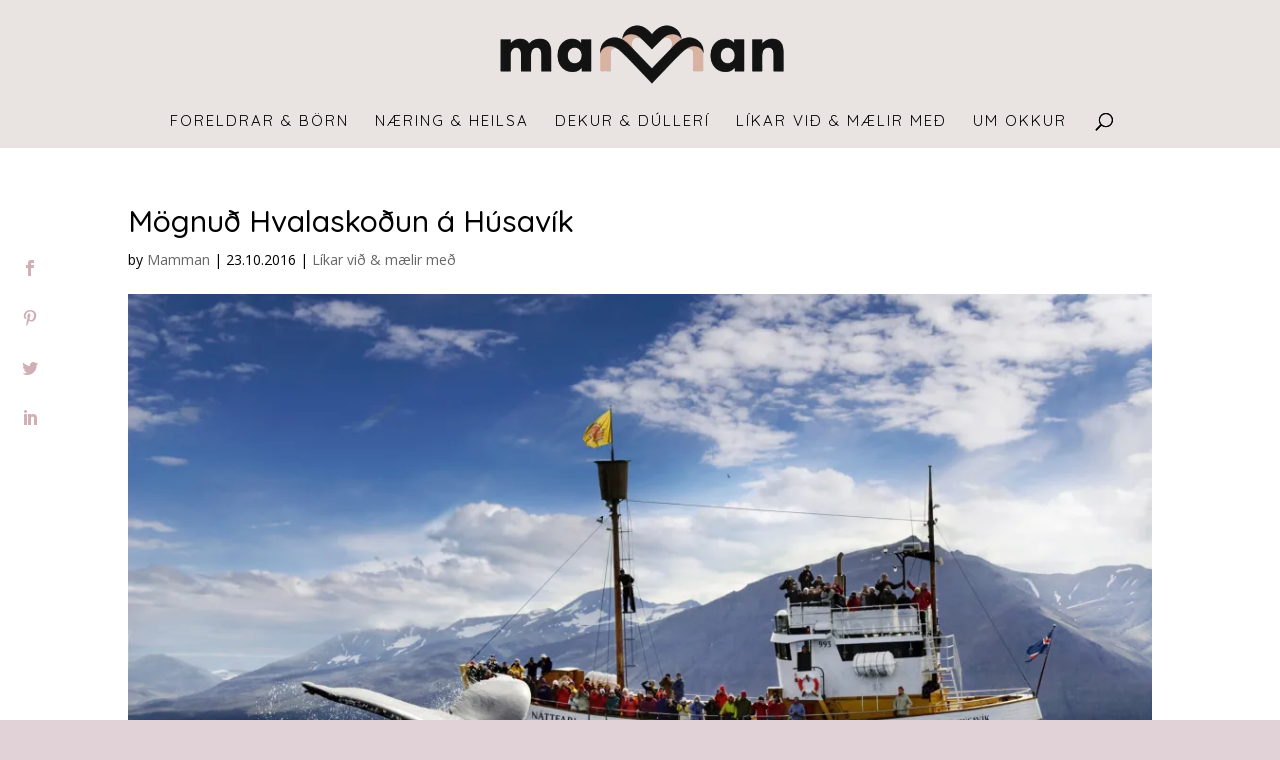

--- FILE ---
content_type: text/html; charset=UTF-8
request_url: https://mamman.is/mognud-hvalaskodun-a-husavik/
body_size: 15735
content:
<!DOCTYPE html>
<html lang="en-US">
<head>
	<meta charset="UTF-8" />
<meta http-equiv="X-UA-Compatible" content="IE=edge">
	<link rel="pingback" href="https://mamman.is/xmlrpc.php" />

	<script type="text/javascript">
		document.documentElement.className = 'js';
	</script>

	<script>var et_site_url='https://mamman.is';var et_post_id='1844';function et_core_page_resource_fallback(a,b){"undefined"===typeof b&&(b=a.sheet.cssRules&&0===a.sheet.cssRules.length);b&&(a.onerror=null,a.onload=null,a.href?a.href=et_site_url+"/?et_core_page_resource="+a.id+et_post_id:a.src&&(a.src=et_site_url+"/?et_core_page_resource="+a.id+et_post_id))}
</script><meta name='robots' content='index, follow, max-image-preview:large, max-snippet:-1, max-video-preview:-1' />
<link rel='preload' as='script' href='https://mamman.is/wp-content/cache/asset-cleanup/js/body-785cd8759de9c2cd996595202e0467676be300da.js' data-wpacu-preload-js='1'>

	<!-- This site is optimized with the Yoast SEO plugin v21.1 - https://yoast.com/wordpress/plugins/seo/ -->
	<title>Mögnuð Hvalaskoðun á Húsavík - mamman.is</title>
	<link rel="canonical" href="https://mamman.is/mognud-hvalaskodun-a-husavik/" />
	<meta property="og:locale" content="en_US" />
	<meta property="og:type" content="article" />
	<meta property="og:title" content="Mögnuð Hvalaskoðun á Húsavík - mamman.is" />
	<meta property="og:url" content="https://mamman.is/mognud-hvalaskodun-a-husavik/" />
	<meta property="og:site_name" content="mamman.is" />
	<meta property="article:author" content="https://www.facebook.com/www.mamman.is/?eid=ARDR0ab6PkaHeNW1NqKSh6yZmtD3W-69ZHG1EvpdmTeVddncg5acZMnbGoXbFlTiSqHU74FtwqhljoBp" />
	<meta property="article:published_time" content="2016-10-23T10:40:55+00:00" />
	<meta property="article:modified_time" content="2016-10-23T10:42:29+00:00" />
	<meta property="og:image" content="https://mamman.is/wp-content/uploads/2016/10/havlurhvalur-1024x682.jpg" />
	<meta property="og:image:width" content="1024" />
	<meta property="og:image:height" content="682" />
	<meta property="og:image:type" content="image/jpeg" />
	<meta name="author" content="Mamman" />
	<meta name="twitter:card" content="summary_large_image" />
	<meta name="twitter:label1" content="Written by" />
	<meta name="twitter:data1" content="Mamman" />
	<meta name="twitter:label2" content="Est. reading time" />
	<meta name="twitter:data2" content="5 minutes" />
	<script type="application/ld+json" class="yoast-schema-graph">{"@context":"https://schema.org","@graph":[{"@type":"WebPage","@id":"https://mamman.is/mognud-hvalaskodun-a-husavik/","url":"https://mamman.is/mognud-hvalaskodun-a-husavik/","name":"Mögnuð Hvalaskoðun á Húsavík - mamman.is","isPartOf":{"@id":"https://mamman.is/#website"},"primaryImageOfPage":{"@id":"https://mamman.is/mognud-hvalaskodun-a-husavik/#primaryimage"},"image":{"@id":"https://mamman.is/mognud-hvalaskodun-a-husavik/#primaryimage"},"thumbnailUrl":"https://i0.wp.com/mamman.is/wp-content/uploads/2016/10/havlurhvalur.jpg?fit=2000%2C1333&ssl=1","datePublished":"2016-10-23T10:40:55+00:00","dateModified":"2016-10-23T10:42:29+00:00","author":{"@id":"https://mamman.is/#/schema/person/b2a74513ca2ef75cb8d3d8cf04ddf7dd"},"breadcrumb":{"@id":"https://mamman.is/mognud-hvalaskodun-a-husavik/#breadcrumb"},"inLanguage":"en-US","potentialAction":[{"@type":"ReadAction","target":["https://mamman.is/mognud-hvalaskodun-a-husavik/"]}]},{"@type":"ImageObject","inLanguage":"en-US","@id":"https://mamman.is/mognud-hvalaskodun-a-husavik/#primaryimage","url":"https://i0.wp.com/mamman.is/wp-content/uploads/2016/10/havlurhvalur.jpg?fit=2000%2C1333&ssl=1","contentUrl":"https://i0.wp.com/mamman.is/wp-content/uploads/2016/10/havlurhvalur.jpg?fit=2000%2C1333&ssl=1","width":2000,"height":1333,"caption":"The fluke of a humpback whale in Skjálfandi Bay by Húsavík, Iceland."},{"@type":"BreadcrumbList","@id":"https://mamman.is/mognud-hvalaskodun-a-husavik/#breadcrumb","itemListElement":[{"@type":"ListItem","position":1,"name":"Home","item":"https://mamman.is/"},{"@type":"ListItem","position":2,"name":"Mögnuð Hvalaskoðun á Húsavík"}]},{"@type":"WebSite","@id":"https://mamman.is/#website","url":"https://mamman.is/","name":"mamman.is","description":"Vefur fyrir allar mömmur","potentialAction":[{"@type":"SearchAction","target":{"@type":"EntryPoint","urlTemplate":"https://mamman.is/?s={search_term_string}"},"query-input":"required name=search_term_string"}],"inLanguage":"en-US"},{"@type":"Person","@id":"https://mamman.is/#/schema/person/b2a74513ca2ef75cb8d3d8cf04ddf7dd","name":"Mamman","image":{"@type":"ImageObject","inLanguage":"en-US","@id":"https://mamman.is/#/schema/person/image/","url":"https://secure.gravatar.com/avatar/65bad6b9229ca12bf34d50d2fe730007?s=96&d=mm&r=g","contentUrl":"https://secure.gravatar.com/avatar/65bad6b9229ca12bf34d50d2fe730007?s=96&d=mm&r=g","caption":"Mamman"},"sameAs":["https://mamman.is","https://www.facebook.com/www.mamman.is/?eid=ARDR0ab6PkaHeNW1NqKSh6yZmtD3W-69ZHG1EvpdmTeVddncg5acZMnbGoXbFlTiSqHU74FtwqhljoBp","www.instagram.com/mamman.is"],"url":"https://mamman.is/author/kerfi/"}]}</script>
	<!-- / Yoast SEO plugin. -->


<link rel='dns-prefetch' href='//secure.gravatar.com' />
<link rel='dns-prefetch' href='//stats.wp.com' />
<link rel='dns-prefetch' href='//fonts.googleapis.com' />
<link rel='dns-prefetch' href='//v0.wordpress.com' />
<link rel='dns-prefetch' href='//i0.wp.com' />
<link rel="alternate" type="application/rss+xml" title="mamman.is &raquo; Feed" href="https://mamman.is/feed/" />
<script type="text/javascript">
window._wpemojiSettings = {"baseUrl":"https:\/\/s.w.org\/images\/core\/emoji\/14.0.0\/72x72\/","ext":".png","svgUrl":"https:\/\/s.w.org\/images\/core\/emoji\/14.0.0\/svg\/","svgExt":".svg","source":{"concatemoji":"https:\/\/mamman.is\/wp-includes\/js\/wp-emoji-release.min.js?ver=6.3.7"}};
/*! This file is auto-generated */
!function(i,n){var o,s,e;function c(e){try{var t={supportTests:e,timestamp:(new Date).valueOf()};sessionStorage.setItem(o,JSON.stringify(t))}catch(e){}}function p(e,t,n){e.clearRect(0,0,e.canvas.width,e.canvas.height),e.fillText(t,0,0);var t=new Uint32Array(e.getImageData(0,0,e.canvas.width,e.canvas.height).data),r=(e.clearRect(0,0,e.canvas.width,e.canvas.height),e.fillText(n,0,0),new Uint32Array(e.getImageData(0,0,e.canvas.width,e.canvas.height).data));return t.every(function(e,t){return e===r[t]})}function u(e,t,n){switch(t){case"flag":return n(e,"\ud83c\udff3\ufe0f\u200d\u26a7\ufe0f","\ud83c\udff3\ufe0f\u200b\u26a7\ufe0f")?!1:!n(e,"\ud83c\uddfa\ud83c\uddf3","\ud83c\uddfa\u200b\ud83c\uddf3")&&!n(e,"\ud83c\udff4\udb40\udc67\udb40\udc62\udb40\udc65\udb40\udc6e\udb40\udc67\udb40\udc7f","\ud83c\udff4\u200b\udb40\udc67\u200b\udb40\udc62\u200b\udb40\udc65\u200b\udb40\udc6e\u200b\udb40\udc67\u200b\udb40\udc7f");case"emoji":return!n(e,"\ud83e\udef1\ud83c\udffb\u200d\ud83e\udef2\ud83c\udfff","\ud83e\udef1\ud83c\udffb\u200b\ud83e\udef2\ud83c\udfff")}return!1}function f(e,t,n){var r="undefined"!=typeof WorkerGlobalScope&&self instanceof WorkerGlobalScope?new OffscreenCanvas(300,150):i.createElement("canvas"),a=r.getContext("2d",{willReadFrequently:!0}),o=(a.textBaseline="top",a.font="600 32px Arial",{});return e.forEach(function(e){o[e]=t(a,e,n)}),o}function t(e){var t=i.createElement("script");t.src=e,t.defer=!0,i.head.appendChild(t)}"undefined"!=typeof Promise&&(o="wpEmojiSettingsSupports",s=["flag","emoji"],n.supports={everything:!0,everythingExceptFlag:!0},e=new Promise(function(e){i.addEventListener("DOMContentLoaded",e,{once:!0})}),new Promise(function(t){var n=function(){try{var e=JSON.parse(sessionStorage.getItem(o));if("object"==typeof e&&"number"==typeof e.timestamp&&(new Date).valueOf()<e.timestamp+604800&&"object"==typeof e.supportTests)return e.supportTests}catch(e){}return null}();if(!n){if("undefined"!=typeof Worker&&"undefined"!=typeof OffscreenCanvas&&"undefined"!=typeof URL&&URL.createObjectURL&&"undefined"!=typeof Blob)try{var e="postMessage("+f.toString()+"("+[JSON.stringify(s),u.toString(),p.toString()].join(",")+"));",r=new Blob([e],{type:"text/javascript"}),a=new Worker(URL.createObjectURL(r),{name:"wpTestEmojiSupports"});return void(a.onmessage=function(e){c(n=e.data),a.terminate(),t(n)})}catch(e){}c(n=f(s,u,p))}t(n)}).then(function(e){for(var t in e)n.supports[t]=e[t],n.supports.everything=n.supports.everything&&n.supports[t],"flag"!==t&&(n.supports.everythingExceptFlag=n.supports.everythingExceptFlag&&n.supports[t]);n.supports.everythingExceptFlag=n.supports.everythingExceptFlag&&!n.supports.flag,n.DOMReady=!1,n.readyCallback=function(){n.DOMReady=!0}}).then(function(){return e}).then(function(){var e;n.supports.everything||(n.readyCallback(),(e=n.source||{}).concatemoji?t(e.concatemoji):e.wpemoji&&e.twemoji&&(t(e.twemoji),t(e.wpemoji)))}))}((window,document),window._wpemojiSettings);
</script>
<meta content="Divi v.4.9.7" name="generator"/><style type="text/css">
img.wp-smiley,
img.emoji {
	display: inline !important;
	border: none !important;
	box-shadow: none !important;
	height: 1em !important;
	width: 1em !important;
	margin: 0 0.07em !important;
	vertical-align: -0.1em !important;
	background: none !important;
	padding: 0 !important;
}
</style>
	<link rel='stylesheet' id='wpacu-combined-css-head-1' href='https://mamman.is/wp-content/cache/asset-cleanup/css/head-43a58e3cd82b3762a76c82a6df7ba10981fa5838.css' type='text/css' media='all' />

<style id='jetpack-sharing-buttons-style-inline-css' type='text/css'>
.jetpack-sharing-buttons__services-list{display:flex;flex-direction:row;flex-wrap:wrap;gap:0;list-style-type:none;margin:5px;padding:0}.jetpack-sharing-buttons__services-list.has-small-icon-size{font-size:12px}.jetpack-sharing-buttons__services-list.has-normal-icon-size{font-size:16px}.jetpack-sharing-buttons__services-list.has-large-icon-size{font-size:24px}.jetpack-sharing-buttons__services-list.has-huge-icon-size{font-size:36px}@media print{.jetpack-sharing-buttons__services-list{display:none!important}}.editor-styles-wrapper .wp-block-jetpack-sharing-buttons{gap:0;padding-inline-start:0}ul.jetpack-sharing-buttons__services-list.has-background{padding:1.25em 2.375em}
</style>
<style id='classic-theme-styles-inline-css' type='text/css'>
/*! This file is auto-generated */
.wp-block-button__link{color:#fff;background-color:#32373c;border-radius:9999px;box-shadow:none;text-decoration:none;padding:calc(.667em + 2px) calc(1.333em + 2px);font-size:1.125em}.wp-block-file__button{background:#32373c;color:#fff;text-decoration:none}
</style>
<style id='global-styles-inline-css' type='text/css'>
body{--wp--preset--color--black: #000000;--wp--preset--color--cyan-bluish-gray: #abb8c3;--wp--preset--color--white: #ffffff;--wp--preset--color--pale-pink: #f78da7;--wp--preset--color--vivid-red: #cf2e2e;--wp--preset--color--luminous-vivid-orange: #ff6900;--wp--preset--color--luminous-vivid-amber: #fcb900;--wp--preset--color--light-green-cyan: #7bdcb5;--wp--preset--color--vivid-green-cyan: #00d084;--wp--preset--color--pale-cyan-blue: #8ed1fc;--wp--preset--color--vivid-cyan-blue: #0693e3;--wp--preset--color--vivid-purple: #9b51e0;--wp--preset--gradient--vivid-cyan-blue-to-vivid-purple: linear-gradient(135deg,rgba(6,147,227,1) 0%,rgb(155,81,224) 100%);--wp--preset--gradient--light-green-cyan-to-vivid-green-cyan: linear-gradient(135deg,rgb(122,220,180) 0%,rgb(0,208,130) 100%);--wp--preset--gradient--luminous-vivid-amber-to-luminous-vivid-orange: linear-gradient(135deg,rgba(252,185,0,1) 0%,rgba(255,105,0,1) 100%);--wp--preset--gradient--luminous-vivid-orange-to-vivid-red: linear-gradient(135deg,rgba(255,105,0,1) 0%,rgb(207,46,46) 100%);--wp--preset--gradient--very-light-gray-to-cyan-bluish-gray: linear-gradient(135deg,rgb(238,238,238) 0%,rgb(169,184,195) 100%);--wp--preset--gradient--cool-to-warm-spectrum: linear-gradient(135deg,rgb(74,234,220) 0%,rgb(151,120,209) 20%,rgb(207,42,186) 40%,rgb(238,44,130) 60%,rgb(251,105,98) 80%,rgb(254,248,76) 100%);--wp--preset--gradient--blush-light-purple: linear-gradient(135deg,rgb(255,206,236) 0%,rgb(152,150,240) 100%);--wp--preset--gradient--blush-bordeaux: linear-gradient(135deg,rgb(254,205,165) 0%,rgb(254,45,45) 50%,rgb(107,0,62) 100%);--wp--preset--gradient--luminous-dusk: linear-gradient(135deg,rgb(255,203,112) 0%,rgb(199,81,192) 50%,rgb(65,88,208) 100%);--wp--preset--gradient--pale-ocean: linear-gradient(135deg,rgb(255,245,203) 0%,rgb(182,227,212) 50%,rgb(51,167,181) 100%);--wp--preset--gradient--electric-grass: linear-gradient(135deg,rgb(202,248,128) 0%,rgb(113,206,126) 100%);--wp--preset--gradient--midnight: linear-gradient(135deg,rgb(2,3,129) 0%,rgb(40,116,252) 100%);--wp--preset--font-size--small: 13px;--wp--preset--font-size--medium: 20px;--wp--preset--font-size--large: 36px;--wp--preset--font-size--x-large: 42px;--wp--preset--spacing--20: 0.44rem;--wp--preset--spacing--30: 0.67rem;--wp--preset--spacing--40: 1rem;--wp--preset--spacing--50: 1.5rem;--wp--preset--spacing--60: 2.25rem;--wp--preset--spacing--70: 3.38rem;--wp--preset--spacing--80: 5.06rem;--wp--preset--shadow--natural: 6px 6px 9px rgba(0, 0, 0, 0.2);--wp--preset--shadow--deep: 12px 12px 50px rgba(0, 0, 0, 0.4);--wp--preset--shadow--sharp: 6px 6px 0px rgba(0, 0, 0, 0.2);--wp--preset--shadow--outlined: 6px 6px 0px -3px rgba(255, 255, 255, 1), 6px 6px rgba(0, 0, 0, 1);--wp--preset--shadow--crisp: 6px 6px 0px rgba(0, 0, 0, 1);}:where(.is-layout-flex){gap: 0.5em;}:where(.is-layout-grid){gap: 0.5em;}body .is-layout-flow > .alignleft{float: left;margin-inline-start: 0;margin-inline-end: 2em;}body .is-layout-flow > .alignright{float: right;margin-inline-start: 2em;margin-inline-end: 0;}body .is-layout-flow > .aligncenter{margin-left: auto !important;margin-right: auto !important;}body .is-layout-constrained > .alignleft{float: left;margin-inline-start: 0;margin-inline-end: 2em;}body .is-layout-constrained > .alignright{float: right;margin-inline-start: 2em;margin-inline-end: 0;}body .is-layout-constrained > .aligncenter{margin-left: auto !important;margin-right: auto !important;}body .is-layout-constrained > :where(:not(.alignleft):not(.alignright):not(.alignfull)){max-width: var(--wp--style--global--content-size);margin-left: auto !important;margin-right: auto !important;}body .is-layout-constrained > .alignwide{max-width: var(--wp--style--global--wide-size);}body .is-layout-flex{display: flex;}body .is-layout-flex{flex-wrap: wrap;align-items: center;}body .is-layout-flex > *{margin: 0;}body .is-layout-grid{display: grid;}body .is-layout-grid > *{margin: 0;}:where(.wp-block-columns.is-layout-flex){gap: 2em;}:where(.wp-block-columns.is-layout-grid){gap: 2em;}:where(.wp-block-post-template.is-layout-flex){gap: 1.25em;}:where(.wp-block-post-template.is-layout-grid){gap: 1.25em;}.has-black-color{color: var(--wp--preset--color--black) !important;}.has-cyan-bluish-gray-color{color: var(--wp--preset--color--cyan-bluish-gray) !important;}.has-white-color{color: var(--wp--preset--color--white) !important;}.has-pale-pink-color{color: var(--wp--preset--color--pale-pink) !important;}.has-vivid-red-color{color: var(--wp--preset--color--vivid-red) !important;}.has-luminous-vivid-orange-color{color: var(--wp--preset--color--luminous-vivid-orange) !important;}.has-luminous-vivid-amber-color{color: var(--wp--preset--color--luminous-vivid-amber) !important;}.has-light-green-cyan-color{color: var(--wp--preset--color--light-green-cyan) !important;}.has-vivid-green-cyan-color{color: var(--wp--preset--color--vivid-green-cyan) !important;}.has-pale-cyan-blue-color{color: var(--wp--preset--color--pale-cyan-blue) !important;}.has-vivid-cyan-blue-color{color: var(--wp--preset--color--vivid-cyan-blue) !important;}.has-vivid-purple-color{color: var(--wp--preset--color--vivid-purple) !important;}.has-black-background-color{background-color: var(--wp--preset--color--black) !important;}.has-cyan-bluish-gray-background-color{background-color: var(--wp--preset--color--cyan-bluish-gray) !important;}.has-white-background-color{background-color: var(--wp--preset--color--white) !important;}.has-pale-pink-background-color{background-color: var(--wp--preset--color--pale-pink) !important;}.has-vivid-red-background-color{background-color: var(--wp--preset--color--vivid-red) !important;}.has-luminous-vivid-orange-background-color{background-color: var(--wp--preset--color--luminous-vivid-orange) !important;}.has-luminous-vivid-amber-background-color{background-color: var(--wp--preset--color--luminous-vivid-amber) !important;}.has-light-green-cyan-background-color{background-color: var(--wp--preset--color--light-green-cyan) !important;}.has-vivid-green-cyan-background-color{background-color: var(--wp--preset--color--vivid-green-cyan) !important;}.has-pale-cyan-blue-background-color{background-color: var(--wp--preset--color--pale-cyan-blue) !important;}.has-vivid-cyan-blue-background-color{background-color: var(--wp--preset--color--vivid-cyan-blue) !important;}.has-vivid-purple-background-color{background-color: var(--wp--preset--color--vivid-purple) !important;}.has-black-border-color{border-color: var(--wp--preset--color--black) !important;}.has-cyan-bluish-gray-border-color{border-color: var(--wp--preset--color--cyan-bluish-gray) !important;}.has-white-border-color{border-color: var(--wp--preset--color--white) !important;}.has-pale-pink-border-color{border-color: var(--wp--preset--color--pale-pink) !important;}.has-vivid-red-border-color{border-color: var(--wp--preset--color--vivid-red) !important;}.has-luminous-vivid-orange-border-color{border-color: var(--wp--preset--color--luminous-vivid-orange) !important;}.has-luminous-vivid-amber-border-color{border-color: var(--wp--preset--color--luminous-vivid-amber) !important;}.has-light-green-cyan-border-color{border-color: var(--wp--preset--color--light-green-cyan) !important;}.has-vivid-green-cyan-border-color{border-color: var(--wp--preset--color--vivid-green-cyan) !important;}.has-pale-cyan-blue-border-color{border-color: var(--wp--preset--color--pale-cyan-blue) !important;}.has-vivid-cyan-blue-border-color{border-color: var(--wp--preset--color--vivid-cyan-blue) !important;}.has-vivid-purple-border-color{border-color: var(--wp--preset--color--vivid-purple) !important;}.has-vivid-cyan-blue-to-vivid-purple-gradient-background{background: var(--wp--preset--gradient--vivid-cyan-blue-to-vivid-purple) !important;}.has-light-green-cyan-to-vivid-green-cyan-gradient-background{background: var(--wp--preset--gradient--light-green-cyan-to-vivid-green-cyan) !important;}.has-luminous-vivid-amber-to-luminous-vivid-orange-gradient-background{background: var(--wp--preset--gradient--luminous-vivid-amber-to-luminous-vivid-orange) !important;}.has-luminous-vivid-orange-to-vivid-red-gradient-background{background: var(--wp--preset--gradient--luminous-vivid-orange-to-vivid-red) !important;}.has-very-light-gray-to-cyan-bluish-gray-gradient-background{background: var(--wp--preset--gradient--very-light-gray-to-cyan-bluish-gray) !important;}.has-cool-to-warm-spectrum-gradient-background{background: var(--wp--preset--gradient--cool-to-warm-spectrum) !important;}.has-blush-light-purple-gradient-background{background: var(--wp--preset--gradient--blush-light-purple) !important;}.has-blush-bordeaux-gradient-background{background: var(--wp--preset--gradient--blush-bordeaux) !important;}.has-luminous-dusk-gradient-background{background: var(--wp--preset--gradient--luminous-dusk) !important;}.has-pale-ocean-gradient-background{background: var(--wp--preset--gradient--pale-ocean) !important;}.has-electric-grass-gradient-background{background: var(--wp--preset--gradient--electric-grass) !important;}.has-midnight-gradient-background{background: var(--wp--preset--gradient--midnight) !important;}.has-small-font-size{font-size: var(--wp--preset--font-size--small) !important;}.has-medium-font-size{font-size: var(--wp--preset--font-size--medium) !important;}.has-large-font-size{font-size: var(--wp--preset--font-size--large) !important;}.has-x-large-font-size{font-size: var(--wp--preset--font-size--x-large) !important;}
.wp-block-navigation a:where(:not(.wp-element-button)){color: inherit;}
:where(.wp-block-post-template.is-layout-flex){gap: 1.25em;}:where(.wp-block-post-template.is-layout-grid){gap: 1.25em;}
:where(.wp-block-columns.is-layout-flex){gap: 2em;}:where(.wp-block-columns.is-layout-grid){gap: 2em;}
.wp-block-pullquote{font-size: 1.5em;line-height: 1.6;}
</style>


<link rel='stylesheet' id='et-gf-open-sans-css' href='https://fonts.googleapis.com/css?family=Open+Sans%3A400%2C700&#038;ver=1.3.12' type='text/css' media='all' />


<link rel='stylesheet' id='et-builder-googlefonts-cached-css' href='https://fonts.googleapis.com/css?family=Quicksand:300,regular,500,600,700|Open+Sans:300,300italic,regular,italic,600,600italic,700,700italic,800,800italic&#038;subset=latin,latin-ext,vietnamese,cyrillic,cyrillic-ext,greek,greek-ext&#038;display=swap' type='text/css' media='all' />


<script type='text/javascript' id='agsdcm-js-extra'>
/* <![CDATA[ */
var EXTRA = {"ajaxurl":"https:\/\/mamman.is\/wp-admin\/admin-ajax.php","blog_feed_nonce":"cda6b34d02"};
/* ]]> */
</script>
<script type='text/javascript' id='wpacu-combined-js-head-group-1' src='https://mamman.is/wp-content/cache/asset-cleanup/js/head-731eadfa9a4fa54023ecaa3d4888e4e199838478.js'></script><link rel="https://api.w.org/" href="https://mamman.is/wp-json/" /><link rel="alternate" type="application/json" href="https://mamman.is/wp-json/wp/v2/posts/1844" /><meta name="generator" content="WordPress 6.3.7" />
<link rel='shortlink' href='https://wp.me/p7ifDX-tK' />
<link rel="alternate" type="application/json+oembed" href="https://mamman.is/wp-json/oembed/1.0/embed?url=https%3A%2F%2Fmamman.is%2Fmognud-hvalaskodun-a-husavik%2F" />
<link rel="alternate" type="text/xml+oembed" href="https://mamman.is/wp-json/oembed/1.0/embed?url=https%3A%2F%2Fmamman.is%2Fmognud-hvalaskodun-a-husavik%2F&#038;format=xml" />
	<style>img#wpstats{display:none}</style>
		<link rel="preload" href="https://mamman.is/wp-content/themes/Divi/core/admin/fonts/modules.ttf" as="font" crossorigin="anonymous"><style type="text/css" id="et-social-custom-css">
				.et_monarch .et_social_sidebar_networks li, .et_monarch .et_social_mobile li { background: #ffffff; } .et_monarch .et_social_sidebar_networks .et_social_icons_container li:hover, .et_monarch .et_social_mobile .et_social_icons_container li:hover { background: #ffffff !important; } .et_social_sidebar_border li { border-color: #ffffff !important; } .et_monarch .et_social_sidebar_networks .et_social_icons_container li i, .et_monarch .et_social_sidebar_networks .et_social_icons_container li .et_social_count, .et_monarch .et_social_mobile .et_social_icons_container li i, .et_monarch .et_social_mobile .et_social_icons_container li .et_social_count { color: #d2afb7; } .et_monarch .et_social_sidebar_networks .et_social_icons_container li:hover i, .et_monarch .et_social_sidebar_networks .et_social_icons_container li:hover .et_social_count, .et_monarch .et_social_mobile .et_social_icons_container li:hover i, .et_monarch .et_social_mobile .et_social_icons_container li:hover .et_social_count { color: #000000 !important; } 
			</style><meta name="viewport" content="width=device-width, initial-scale=1.0, maximum-scale=1.0, user-scalable=0" /><style type="text/css" id="custom-background-css">
body.custom-background { background-color: #e0d2d6; }
</style>
	<link rel="icon" href="https://i0.wp.com/mamman.is/wp-content/uploads/2021/04/cropped-mamman-favi.png?fit=32%2C32&#038;ssl=1" sizes="32x32" />
<link rel="icon" href="https://i0.wp.com/mamman.is/wp-content/uploads/2021/04/cropped-mamman-favi.png?fit=192%2C192&#038;ssl=1" sizes="192x192" />
<link rel="apple-touch-icon" href="https://i0.wp.com/mamman.is/wp-content/uploads/2021/04/cropped-mamman-favi.png?fit=180%2C180&#038;ssl=1" />
<meta name="msapplication-TileImage" content="https://i0.wp.com/mamman.is/wp-content/uploads/2021/04/cropped-mamman-favi.png?fit=270%2C270&#038;ssl=1" />
</head>
<body data-rsssl=1 class="post-template-default single single-post postid-1844 single-format-standard custom-background et_bloom et_monarch et_pb_button_helper_class et_fixed_nav et_show_nav et_primary_nav_dropdown_animation_fade et_secondary_nav_dropdown_animation_fade et_header_style_centered et_pb_footer_columns3 et_cover_background et_pb_gutter osx et_pb_gutters3 et_pb_pagebuilder_layout et_smooth_scroll et_no_sidebar et_divi_theme et-db et_minified_js et_minified_css">
	<div id="page-container">

	
	
			<header id="main-header" data-height-onload="109">
			<div class="container clearfix et_menu_container">
							<div class="logo_container">
					<span class="logo_helper"></span>
					<a href="https://mamman.is/">
						<img src="https://mamman.is/wp-content/uploads/2021/04/mamma.is-logo.png" width="878" height="182" alt="mamman.is" id="logo" data-height-percentage="54" />
					</a>
				</div>
							<div id="et-top-navigation" data-height="109" data-fixed-height="40">
											<nav id="top-menu-nav">
						<ul id="top-menu" class="nav"><li id="menu-item-3269" class="menu-item menu-item-type-post_type menu-item-object-page menu-item-3269"><a href="https://mamman.is/foreldrar-born/">Foreldrar &#038; börn</a></li>
<li id="menu-item-3426" class="menu-item menu-item-type-post_type menu-item-object-page menu-item-3426"><a href="https://mamman.is/naering-heilsa/">Næring &#038; heilsa</a></li>
<li id="menu-item-3419" class="menu-item menu-item-type-post_type menu-item-object-page menu-item-3419"><a href="https://mamman.is/dekur-dulleri/">Dekur &#038; dúllerí</a></li>
<li id="menu-item-3432" class="menu-item menu-item-type-post_type menu-item-object-page menu-item-3432"><a href="https://mamman.is/likar-vid-maelir-med/">Líkar við &#038; mælir með</a></li>
<li id="menu-item-4823" class="menu-item menu-item-type-post_type menu-item-object-page menu-item-4823"><a href="https://mamman.is/um-okkur/">Um okkur</a></li>
</ul>						</nav>
					
					
					
										<div id="et_top_search">
						<span id="et_search_icon"></span>
					</div>
					
					<div id="et_mobile_nav_menu">
				<div class="mobile_nav closed">
					<span class="select_page">Select Page</span>
					<span class="mobile_menu_bar mobile_menu_bar_toggle"></span>
				</div>
			</div>				</div> <!-- #et-top-navigation -->
			</div> <!-- .container -->
			<div class="et_search_outer">
				<div class="container et_search_form_container">
					<form role="search" method="get" class="et-search-form" action="https://mamman.is/">
					<input type="search" class="et-search-field" placeholder="Search &hellip;" value="" name="s" title="Search for:" />					</form>
					<span class="et_close_search_field"></span>
				</div>
			</div>
		</header> <!-- #main-header -->
			<div id="et-main-area">
	
<div id="main-content">
		<div class="container">
		<div id="content-area" class="clearfix">
			<div id="left-area">
											<article id="post-1844" class="et_pb_post post-1844 post type-post status-publish format-standard has-post-thumbnail hentry category-likar-vid-maelir-med et-has-post-format-content et_post_format-et-post-format-standard">
											<div class="et_post_meta_wrapper">
							<h1 class="entry-title">Mögnuð Hvalaskoðun á Húsavík</h1>

						<p class="post-meta"> by <span class="author vcard"><a href="https://mamman.is/author/kerfi/" title="Posts by Mamman" rel="author">Mamman</a></span> | <span class="published">23.10.2016</span> | <a href="https://mamman.is/category/likar-vid-maelir-med/" rel="category tag">Líkar við &amp; mælir með</a></p>
												</div> <!-- .et_post_meta_wrapper -->
				
					<div class="entry-content">
					<div id="et-boc" class="et-boc">
			
		<div class="et-l et-l--post">
			<div class="et_builder_inner_content et_pb_gutters3">
		<div class="et_pb_section et_pb_section_0 et_pb_fullwidth_section et_section_regular" >
				
				
				
				
					<div class="et_pb_module et_pb_fullwidth_image et_pb_fullwidth_image_0">
				
				
				<img decoding="async" width="1080" height="720" src="https://i0.wp.com/mamman.is/wp-content/uploads/2016/10/havlurhvalur.jpg?resize=1080%2C720" alt="" title="" srcset="https://i0.wp.com/mamman.is/wp-content/uploads/2016/10/havlurhvalur.jpg?w=2000&ssl=1 2000w, https://i0.wp.com/mamman.is/wp-content/uploads/2016/10/havlurhvalur.jpg?resize=300%2C200&ssl=1 300w, https://i0.wp.com/mamman.is/wp-content/uploads/2016/10/havlurhvalur.jpg?resize=768%2C512&ssl=1 768w, https://i0.wp.com/mamman.is/wp-content/uploads/2016/10/havlurhvalur.jpg?resize=1024%2C682&ssl=1 1024w, https://i0.wp.com/mamman.is/wp-content/uploads/2016/10/havlurhvalur.jpg?resize=610%2C407&ssl=1 610w, https://i0.wp.com/mamman.is/wp-content/uploads/2016/10/havlurhvalur.jpg?resize=1080%2C720&ssl=1 1080w" sizes="(max-width: 1080px) 100vw, 1080px" class="wp-image-1858" data-recalc-dims="1" />
			
			</div>
				
				
			</div> <!-- .et_pb_section --><div class="et_pb_section et_pb_section_1 et_section_regular" >
				
				
				
				
					<div class="et_pb_row et_pb_row_0">
				<div class="et_pb_column et_pb_column_4_4 et_pb_column_0  et_pb_css_mix_blend_mode_passthrough et-last-child">
				
				
				<div class="et_pb_module et_pb_text et_pb_text_0  et_pb_text_align_left et_pb_bg_layout_light">
				
				
				<div class="et_pb_text_inner"><p style="text-align: justify;"><strong>Eins og fyrr hefur komið fram bauð ég mínum heittelskaða eiginmanni í óvissuferð um norðurlandið nú á dögunum. Eitt af því skemmtilegasta sem við gerðum í þessari ferð var að fara í hvalaskoðun með <a href="http://www.nordursigling.is">North sailing eða Norðursiglingu á Húsavík.</a> Við mættum þangað í blíðskaparverðri á laugardeginum og þar sem ég er alin upp í litlu sjávarþorpi til níu ára aldurs er ég ekki óvön því að það syndi af og til hvalir inn í fjörðinn. Því var þessi ferð svona meira hugsuð fyrir manninn minn til að sjá og njóta en sú varð síðan alls ekki raunin. Ég naut hennar engu  síður en hann en hér kemur ferðasagan okkar.</strong></p>
<p style="text-align: justify;">Við áttum bókaða ferð með <a href="http://www.nordursigling.is"><strong>Norðursiglingu</strong></a> eins og fyrr segir og lögðum af stað frá bryggju kl 13:30, ferðin tók í allt þrjá klukkutíma. Um borð var boðið uppá hlýja kraftgalla svo enginn þurfti að kvarta undan kulda en hitastigið út á sjó er alveg töluvert lægra en í landi. Við vorum ekki búin að sigla lengi þegar við rákumst á hóp höfrunga sem syntu í kringum bátinn hjá okkur líkt og þeir væru hoppandi glaðir því mikill asi var á þeim. Svo var ferðinni haldið áfram lengra út á haf því sést hafði til hnúfubaks.</p>
<blockquote>
<p style="text-align: justify;">Þegar nær dró, slökkti skipstjórinn á vélinni á bátnum og dauðaþögn ríkti um borð. Ég er alveg viss um að það mátti heyra saumnál detta svo mikil var þögnin. Hópur af fólki stóð sem styttur í bátnum og starði á hafið bíðandi eftir að hvalurinn kæmi upp til að anda. Svo allt í einu birtist þessi stóra tignarlega skepna og var svo nálægt að manni leið næstum eins og hægt væri að snerta hana.</p>
</blockquote>
<p style="text-align: justify;"><img decoding="async" fetchpriority="high" data-attachment-id="1859" data-permalink="https://mamman.is/mognud-hvalaskodun-a-husavik/auhval/" data-orig-file="https://i0.wp.com/mamman.is/wp-content/uploads/2016/10/auhval.jpeg?fit=720%2C960&amp;ssl=1" data-orig-size="720,960" data-comments-opened="1" data-image-meta="{&quot;aperture&quot;:&quot;0&quot;,&quot;credit&quot;:&quot;&quot;,&quot;camera&quot;:&quot;&quot;,&quot;caption&quot;:&quot;&quot;,&quot;created_timestamp&quot;:&quot;0&quot;,&quot;copyright&quot;:&quot;&quot;,&quot;focal_length&quot;:&quot;0&quot;,&quot;iso&quot;:&quot;0&quot;,&quot;shutter_speed&quot;:&quot;0&quot;,&quot;title&quot;:&quot;&quot;,&quot;orientation&quot;:&quot;0&quot;}" data-image-title="auhval" data-image-description="" data-image-caption="" data-medium-file="https://i0.wp.com/mamman.is/wp-content/uploads/2016/10/auhval.jpeg?fit=225%2C300&amp;ssl=1" data-large-file="https://i0.wp.com/mamman.is/wp-content/uploads/2016/10/auhval.jpeg?fit=720%2C960&amp;ssl=1" class="alignleft wp-image-1859 " src="https://i0.wp.com/mamman.is/wp-content/uploads/2016/10/auhval.jpeg?resize=219%2C301" alt="auhval" width="219" height="301" data-recalc-dims="1" />Maður heyrði klárlega andrardrátt hans og svo synti hvalurinn undir bátinn. Svona gekk þetta nokkrum sinnum, hann kom upp dró andann og hvarf síðan ofan í hafdjúpið. Ef ég ætti að lýsa mómentinu betur þá leið mér næstum því eins og ég væri á magnþrunginni spennumynd í bíó svo mikil var eftirvæntingin eftir að hann kæmi upp aftur. Aftur var haldið af stað og nú sást til hrefnu lengra frá og það var sama sagan, skipstjórinn drap á vélinni, og eftirvæntingin var sú sama þegar hann lét sjá sig. Magnaðar skepnur alveg hreint, stórar tignarlegar og gaman að sjá með berum augum. Um borð voru nokkrir starfsmenn Norðursiglingar, auk skipstjórans, sem klifruðu upp í möstrin með kíki til að finna hvalina á miðunum í kring. Einn þessara starfsmanna var fararstjóri sem fór yfir öryggisatriðin í bátnum og fræddi farþegana um hvalategundirnar sem við gætum séð og umhverfi Húsavíkur sem var mjög áhugavert. Hann tók einnig skýrt fram að við værum ekki komin í dýragarð, hvalirnir kæmu ekki eftir pöntun en í flestum tilfellum sjást hvalir í þessum ferðum, enda hafa þeir unnið við hvalaskoðanir í fjölda mörg ár og vita hvar á að leita.</p>
<blockquote>
<p style="text-align: justify;">Mér fannst sjóferðin sem slík mjög skemmtileg, yndislegt veður, sólin skein og það var léttur andvari þó svo að komið sé fram í miðjan október. Hreina íslenska loftið fyllti lungun af súrefni. Útsýnið út á hafið og til nærliggjandi eyja var ofsalega fallegt. Við vorum svo sannarlega í okkar eigin heimi og oft leið mér eins og við værum bara tvö á þessum báti því maður gleymdi sér svo auðveldlega í þessum fallegu aðstæðum.</p>
</blockquote>
<p style="text-align: justify;"><a href="https://i0.wp.com/mamman.is/wp-content/uploads/2016/10/hvalurhusavik.jpg"><img loading="lazy" decoding="async" data-attachment-id="1860" data-permalink="https://mamman.is/mognud-hvalaskodun-a-husavik/hvalurhusavik/" data-orig-file="https://i0.wp.com/mamman.is/wp-content/uploads/2016/10/hvalurhusavik.jpg?fit=2000%2C1333&amp;ssl=1" data-orig-size="2000,1333" data-comments-opened="1" data-image-meta="{&quot;aperture&quot;:&quot;2.8&quot;,&quot;credit&quot;:&quot;&quot;,&quot;camera&quot;:&quot;Canon EOS 5D&quot;,&quot;caption&quot;:&quot;&quot;,&quot;created_timestamp&quot;:&quot;1214235396&quot;,&quot;copyright&quot;:&quot;&quot;,&quot;focal_length&quot;:&quot;200&quot;,&quot;iso&quot;:&quot;100&quot;,&quot;shutter_speed&quot;:&quot;0.0005&quot;,&quot;title&quot;:&quot;&quot;,&quot;orientation&quot;:&quot;1&quot;}" data-image-title="hvalurhusavik" data-image-description="" data-image-caption="" data-medium-file="https://i0.wp.com/mamman.is/wp-content/uploads/2016/10/hvalurhusavik.jpg?fit=300%2C200&amp;ssl=1" data-large-file="https://i0.wp.com/mamman.is/wp-content/uploads/2016/10/hvalurhusavik.jpg?fit=1024%2C682&amp;ssl=1" class="size-large wp-image-1860 aligncenter" src="https://i0.wp.com/mamman.is/wp-content/uploads/2016/10/hvalurhusavik-1024x682.jpg?resize=1024%2C682" alt="hvalurhusavik" width="1024" height="682" srcset="https://i0.wp.com/mamman.is/wp-content/uploads/2016/10/hvalurhusavik.jpg?resize=1024%2C682&amp;ssl=1 1024w, https://i0.wp.com/mamman.is/wp-content/uploads/2016/10/hvalurhusavik.jpg?resize=300%2C200&amp;ssl=1 300w, https://i0.wp.com/mamman.is/wp-content/uploads/2016/10/hvalurhusavik.jpg?resize=768%2C512&amp;ssl=1 768w, https://i0.wp.com/mamman.is/wp-content/uploads/2016/10/hvalurhusavik.jpg?resize=610%2C407&amp;ssl=1 610w, https://i0.wp.com/mamman.is/wp-content/uploads/2016/10/hvalurhusavik.jpg?resize=1080%2C720&amp;ssl=1 1080w, https://i0.wp.com/mamman.is/wp-content/uploads/2016/10/hvalurhusavik.jpg?w=2000&amp;ssl=1 2000w" sizes="(max-width: 1024px) 100vw, 1024px" data-recalc-dims="1" /></a></p>
<p style="text-align: justify;">Á heimleiðinni var boðið uppá heitt súkkulaði og kanilsnúð sem var svo sannarlega kærkomið eftir alla útiveruna. Ég mæli sannarlega með því að fara í hvalaskoðun með <a href="http://www.nordursigling.is/forsida/"><strong>Norðursiglingu</strong></a> á Húsavík. Það tekur ekki nema klukkutíma að keyra til Húsavíkur frá Akureyri og hægt er að fá gistingu, á Húsavík eða við Mývatn, bæði á hótelum og bændagistingu fyrir þá sem vilja kannski staldra við og skoða meira. Svo er skemmtilegt <a href="http://www.hvalasafn.is"><strong>hvalasafn á Húsavík</strong></a> sem við reyndar kíktum ekki á í þetta sinn. Stutt er að keyra á Mývatn frá Húsavík þannig að hægt er að slá tvær flugur í einu höggi og enda hvalaskoðunarferð á heimsókn í <strong><a href="https://www.facebook.com/myvatnnaturebaths/?fref=ts">Jarðböðin á Mývatni </a></strong>eins og við gerðum. Það tekur ekki nema um 40 mínútur að keyra frá Húsavík yfir á Mývatn, 58 kílómetrar. Jarðböðunum svipar til Bláa lónsins en í þeim er heitt kísilvatn sem kemur úr jörðinni. Baðaðstaðan er til fyrirmyndar og útsýnið úr lóninu er yfir Mývatnið. Við vorum þarna snemma kvölds og horfðum á sólina setjast við vatnið og nutum þess síðan að horfa á stjörnubjartan himininn. Það er svo margt skemmtilegt hægt er að sjá og upplifa sem landið okkar hefur uppá að bjóða og ég hlakka til að upplifa meira af því í hlutverki ferðamanns. Ég vona svo sannarlega að ég geti miðlað sem flestu til ykkar.</p></div>
			</div> <!-- .et_pb_text -->
			</div> <!-- .et_pb_column -->
				
				
			</div> <!-- .et_pb_row -->
				
				
			</div> <!-- .et_pb_section -->		</div><!-- .et_builder_inner_content -->
	</div><!-- .et-l -->
	
			
		</div><!-- #et-boc -->
		<span class="et_bloom_bottom_trigger"></span><span class="et_social_bottom_trigger"></span>					</div> <!-- .entry-content -->
					<div class="et_post_meta_wrapper">
										</div> <!-- .et_post_meta_wrapper -->
				</article> <!-- .et_pb_post -->

						</div> <!-- #left-area -->

					</div> <!-- #content-area -->
	</div> <!-- .container -->
	</div> <!-- #main-content -->


	<span class="et_pb_scroll_top et-pb-icon"></span>


			<footer id="main-footer">
				
<div class="container">
    <div id="footer-widgets" class="clearfix">
		<div class="footer-widget"><div id="nav_menu-2" class="fwidget et_pb_widget widget_nav_menu"><div class="menu-footer-container"><ul id="menu-footer" class="menu"><li id="menu-item-4825" class="menu-item menu-item-type-post_type menu-item-object-page menu-item-4825"><a href="https://mamman.is/um-okkur/">Um okkur</a></li>
</ul></div></div> <!-- end .fwidget --></div> <!-- end .footer-widget --><div class="footer-widget"></div> <!-- end .footer-widget --><div class="footer-widget"></div> <!-- end .footer-widget -->    </div> <!-- #footer-widgets -->
</div>    <!-- .container -->

		
				<div id="footer-bottom">
					<div class="container clearfix">
				<ul class="et-social-icons">

	<li class="et-social-icon et-social-facebook">
		<a href="#" class="icon">
			<span>Facebook</span>
		</a>
	</li>
	<li class="et-social-icon et-social-instagram">
		<a href="#" class="icon">
			<span>Instagram</span>
		</a>
	</li>

</ul><div id="footer-info">Mamman © 2016-2021</div>					</div>	<!-- .container -->
				</div>
			</footer> <!-- #main-footer -->
		</div> <!-- #et-main-area -->


	</div> <!-- #page-container -->

	
<div id="ds-mega-menu-items">

</div>
<script>
jQuery(document).ready(function($){
    $(".ds-mega-menu-item").each(function(){
        $id = $(this).attr("data-menuitem");
        $("#menu-item-"+ $id).addClass("mega-menu menu-item-has-children");
        $("<ul class='sub-menu ds-mega-menu ds-mega-menu"+ $id +"'><li><div></div></li></ul>").appendTo("#menu-item-"+ $id);
        $(this).prependTo(".ds-mega-menu"+ $id +" li div");
    });
});
</script>
<div class="et_social_pin_images_outer">
					<div class="et_social_pinterest_window">
						<div class="et_social_modal_header"><h3>Pin It on Pinterest</h3><span class="et_social_close"></span></div>
						<div class="et_social_pin_images" data-permalink="https://mamman.is/mognud-hvalaskodun-a-husavik/" data-title="Mögnuð Hvalaskoðun á Húsavík" data-post_id="1844"></div>
					</div>
				</div><div class="et_social_sidebar_networks et_social_visible_sidebar et_social_slideright et_social_animated et_social_circle et_social_sidebar_simple et_social_mobile_on">
					
					<ul class="et_social_icons_container"><li class="et_social_facebook">
									<a href="http://www.facebook.com/sharer.php?u=https%3A%2F%2Fmamman.is%2Fmognud-hvalaskodun-a-husavik%2F&#038;t=M%C3%B6gnu%C3%B0%20Hvalasko%C3%B0un%20%C3%A1%20H%C3%BAsav%C3%ADk" class="et_social_share" rel="nofollow" data-social_name="facebook" data-post_id="1844" data-social_type="share" data-location="sidebar">
										<i class="et_social_icon et_social_icon_facebook"></i>
										
										
										<span class="et_social_overlay"></span>
									</a>
								</li><li class="et_social_pinterest">
									<a href="#" class="et_social_share_pinterest" rel="nofollow" data-social_name="pinterest" data-post_id="1844" data-social_type="share" data-location="sidebar">
										<i class="et_social_icon et_social_icon_pinterest"></i>
										
										
										<span class="et_social_overlay"></span>
									</a>
								</li><li class="et_social_twitter">
									<a href="http://twitter.com/share?text=M%C3%B6gnu%C3%B0%20Hvalasko%C3%B0un%20%C3%A1%20H%C3%BAsav%C3%ADk&#038;url=https%3A%2F%2Fmamman.is%2Fmognud-hvalaskodun-a-husavik%2F" class="et_social_share" rel="nofollow" data-social_name="twitter" data-post_id="1844" data-social_type="share" data-location="sidebar">
										<i class="et_social_icon et_social_icon_twitter"></i>
										
										
										<span class="et_social_overlay"></span>
									</a>
								</li><li class="et_social_linkedin">
									<a href="http://www.linkedin.com/shareArticle?mini=true&#038;url=https%3A%2F%2Fmamman.is%2Fmognud-hvalaskodun-a-husavik%2F&#038;title=M%C3%B6gnu%C3%B0%20Hvalasko%C3%B0un%20%C3%A1%20H%C3%BAsav%C3%ADk" class="et_social_share" rel="nofollow" data-social_name="linkedin" data-post_id="1844" data-social_type="share" data-location="sidebar">
										<i class="et_social_icon et_social_icon_linkedin"></i>
										
										
										<span class="et_social_overlay"></span>
									</a>
								</li></ul>
					<span class="et_social_hide_sidebar et_social_icon"></span>
				</div><div class="et_social_mobile_button"></div>
					<div class="et_social_mobile et_social_fadein">
						<div class="et_social_heading">Share This</div>
						<span class="et_social_close"></span>
						<div class="et_social_networks et_social_simple et_social_rounded et_social_left">
							<ul class="et_social_icons_container"><li class="et_social_facebook">
									<a href="http://www.facebook.com/sharer.php?u=https%3A%2F%2Fmamman.is%2Fmognud-hvalaskodun-a-husavik%2F&#038;t=M%C3%B6gnu%C3%B0%20Hvalasko%C3%B0un%20%C3%A1%20H%C3%BAsav%C3%ADk" class="et_social_share" rel="nofollow" data-social_name="facebook" data-post_id="1844" data-social_type="share" data-location="sidebar">
										<i class="et_social_icon et_social_icon_facebook"></i>
										<div class="et_social_network_label"><div class="et_social_networkname">Facebook</div></div>
										
										<span class="et_social_overlay"></span>
									</a>
								</li><li class="et_social_pinterest">
									<a href="#" class="et_social_share_pinterest" rel="nofollow" data-social_name="pinterest" data-post_id="1844" data-social_type="share" data-location="sidebar">
										<i class="et_social_icon et_social_icon_pinterest"></i>
										<div class="et_social_network_label"><div class="et_social_networkname">Pinterest</div></div>
										
										<span class="et_social_overlay"></span>
									</a>
								</li><li class="et_social_twitter">
									<a href="http://twitter.com/share?text=M%C3%B6gnu%C3%B0%20Hvalasko%C3%B0un%20%C3%A1%20H%C3%BAsav%C3%ADk&#038;url=https%3A%2F%2Fmamman.is%2Fmognud-hvalaskodun-a-husavik%2F" class="et_social_share" rel="nofollow" data-social_name="twitter" data-post_id="1844" data-social_type="share" data-location="sidebar">
										<i class="et_social_icon et_social_icon_twitter"></i>
										<div class="et_social_network_label"><div class="et_social_networkname">Twitter</div></div>
										
										<span class="et_social_overlay"></span>
									</a>
								</li><li class="et_social_linkedin">
									<a href="http://www.linkedin.com/shareArticle?mini=true&#038;url=https%3A%2F%2Fmamman.is%2Fmognud-hvalaskodun-a-husavik%2F&#038;title=M%C3%B6gnu%C3%B0%20Hvalasko%C3%B0un%20%C3%A1%20H%C3%BAsav%C3%ADk" class="et_social_share" rel="nofollow" data-social_name="linkedin" data-post_id="1844" data-social_type="share" data-location="sidebar">
										<i class="et_social_icon et_social_icon_linkedin"></i>
										<div class="et_social_network_label"><div class="et_social_networkname">LinkedIn</div></div>
										
										<span class="et_social_overlay"></span>
									</a>
								</li></ul>
						</div>
					</div>
					<div class="et_social_mobile_overlay"></div>		<div id="jp-carousel-loading-overlay">
			<div id="jp-carousel-loading-wrapper">
				<span id="jp-carousel-library-loading">&nbsp;</span>
			</div>
		</div>
		<div class="jp-carousel-overlay" style="display: none;">

		<div class="jp-carousel-container">
			<!-- The Carousel Swiper -->
			<div
				class="jp-carousel-wrap swiper-container jp-carousel-swiper-container jp-carousel-transitions"
				itemscope
				itemtype="https://schema.org/ImageGallery">
				<div class="jp-carousel swiper-wrapper"></div>
				<div class="jp-swiper-button-prev swiper-button-prev">
					<svg width="25" height="24" viewBox="0 0 25 24" fill="none" xmlns="http://www.w3.org/2000/svg">
						<mask id="maskPrev" mask-type="alpha" maskUnits="userSpaceOnUse" x="8" y="6" width="9" height="12">
							<path d="M16.2072 16.59L11.6496 12L16.2072 7.41L14.8041 6L8.8335 12L14.8041 18L16.2072 16.59Z" fill="white"/>
						</mask>
						<g mask="url(#maskPrev)">
							<rect x="0.579102" width="23.8823" height="24" fill="#FFFFFF"/>
						</g>
					</svg>
				</div>
				<div class="jp-swiper-button-next swiper-button-next">
					<svg width="25" height="24" viewBox="0 0 25 24" fill="none" xmlns="http://www.w3.org/2000/svg">
						<mask id="maskNext" mask-type="alpha" maskUnits="userSpaceOnUse" x="8" y="6" width="8" height="12">
							<path d="M8.59814 16.59L13.1557 12L8.59814 7.41L10.0012 6L15.9718 12L10.0012 18L8.59814 16.59Z" fill="white"/>
						</mask>
						<g mask="url(#maskNext)">
							<rect x="0.34375" width="23.8822" height="24" fill="#FFFFFF"/>
						</g>
					</svg>
				</div>
			</div>
			<!-- The main close buton -->
			<div class="jp-carousel-close-hint">
				<svg width="25" height="24" viewBox="0 0 25 24" fill="none" xmlns="http://www.w3.org/2000/svg">
					<mask id="maskClose" mask-type="alpha" maskUnits="userSpaceOnUse" x="5" y="5" width="15" height="14">
						<path d="M19.3166 6.41L17.9135 5L12.3509 10.59L6.78834 5L5.38525 6.41L10.9478 12L5.38525 17.59L6.78834 19L12.3509 13.41L17.9135 19L19.3166 17.59L13.754 12L19.3166 6.41Z" fill="white"/>
					</mask>
					<g mask="url(#maskClose)">
						<rect x="0.409668" width="23.8823" height="24" fill="#FFFFFF"/>
					</g>
				</svg>
			</div>
			<!-- Image info, comments and meta -->
			<div class="jp-carousel-info">
				<div class="jp-carousel-info-footer">
					<div class="jp-carousel-pagination-container">
						<div class="jp-swiper-pagination swiper-pagination"></div>
						<div class="jp-carousel-pagination"></div>
					</div>
					<div class="jp-carousel-photo-title-container">
						<h2 class="jp-carousel-photo-caption"></h2>
					</div>
					<div class="jp-carousel-photo-icons-container">
						<a href="#" class="jp-carousel-icon-btn jp-carousel-icon-info" aria-label="Toggle photo metadata visibility">
							<span class="jp-carousel-icon">
								<svg width="25" height="24" viewBox="0 0 25 24" fill="none" xmlns="http://www.w3.org/2000/svg">
									<mask id="maskInfo" mask-type="alpha" maskUnits="userSpaceOnUse" x="2" y="2" width="21" height="20">
										<path fill-rule="evenodd" clip-rule="evenodd" d="M12.7537 2C7.26076 2 2.80273 6.48 2.80273 12C2.80273 17.52 7.26076 22 12.7537 22C18.2466 22 22.7046 17.52 22.7046 12C22.7046 6.48 18.2466 2 12.7537 2ZM11.7586 7V9H13.7488V7H11.7586ZM11.7586 11V17H13.7488V11H11.7586ZM4.79292 12C4.79292 16.41 8.36531 20 12.7537 20C17.142 20 20.7144 16.41 20.7144 12C20.7144 7.59 17.142 4 12.7537 4C8.36531 4 4.79292 7.59 4.79292 12Z" fill="white"/>
									</mask>
									<g mask="url(#maskInfo)">
										<rect x="0.8125" width="23.8823" height="24" fill="#FFFFFF"/>
									</g>
								</svg>
							</span>
						</a>
												<a href="#" class="jp-carousel-icon-btn jp-carousel-icon-comments" aria-label="Toggle photo comments visibility">
							<span class="jp-carousel-icon">
								<svg width="25" height="24" viewBox="0 0 25 24" fill="none" xmlns="http://www.w3.org/2000/svg">
									<mask id="maskComments" mask-type="alpha" maskUnits="userSpaceOnUse" x="2" y="2" width="21" height="20">
										<path fill-rule="evenodd" clip-rule="evenodd" d="M4.3271 2H20.2486C21.3432 2 22.2388 2.9 22.2388 4V16C22.2388 17.1 21.3432 18 20.2486 18H6.31729L2.33691 22V4C2.33691 2.9 3.2325 2 4.3271 2ZM6.31729 16H20.2486V4H4.3271V18L6.31729 16Z" fill="white"/>
									</mask>
									<g mask="url(#maskComments)">
										<rect x="0.34668" width="23.8823" height="24" fill="#FFFFFF"/>
									</g>
								</svg>

								<span class="jp-carousel-has-comments-indicator" aria-label="This image has comments."></span>
							</span>
						</a>
											</div>
				</div>
				<div class="jp-carousel-info-extra">
					<div class="jp-carousel-info-content-wrapper">
						<div class="jp-carousel-photo-title-container">
							<h2 class="jp-carousel-photo-title"></h2>
						</div>
						<div class="jp-carousel-comments-wrapper">
															<div id="jp-carousel-comments-loading">
									<span>Loading Comments...</span>
								</div>
								<div class="jp-carousel-comments"></div>
								<div id="jp-carousel-comment-form-container">
									<span id="jp-carousel-comment-form-spinner">&nbsp;</span>
									<div id="jp-carousel-comment-post-results"></div>
																														<form id="jp-carousel-comment-form">
												<label for="jp-carousel-comment-form-comment-field" class="screen-reader-text">Write a Comment...</label>
												<textarea
													name="comment"
													class="jp-carousel-comment-form-field jp-carousel-comment-form-textarea"
													id="jp-carousel-comment-form-comment-field"
													placeholder="Write a Comment..."
												></textarea>
												<div id="jp-carousel-comment-form-submit-and-info-wrapper">
													<div id="jp-carousel-comment-form-commenting-as">
																													<fieldset>
																<label for="jp-carousel-comment-form-email-field">Email (Required)</label>
																<input type="text" name="email" class="jp-carousel-comment-form-field jp-carousel-comment-form-text-field" id="jp-carousel-comment-form-email-field" />
															</fieldset>
															<fieldset>
																<label for="jp-carousel-comment-form-author-field">Name (Required)</label>
																<input type="text" name="author" class="jp-carousel-comment-form-field jp-carousel-comment-form-text-field" id="jp-carousel-comment-form-author-field" />
															</fieldset>
															<fieldset>
																<label for="jp-carousel-comment-form-url-field">Website</label>
																<input type="text" name="url" class="jp-carousel-comment-form-field jp-carousel-comment-form-text-field" id="jp-carousel-comment-form-url-field" />
															</fieldset>
																											</div>
													<input
														type="submit"
														name="submit"
														class="jp-carousel-comment-form-button"
														id="jp-carousel-comment-form-button-submit"
														value="Post Comment" />
												</div>
											</form>
																											</div>
													</div>
						<div class="jp-carousel-image-meta">
							<div class="jp-carousel-title-and-caption">
								<div class="jp-carousel-photo-info">
									<h3 class="jp-carousel-caption" itemprop="caption description"></h3>
								</div>

								<div class="jp-carousel-photo-description"></div>
							</div>
							<ul class="jp-carousel-image-exif" style="display: none;"></ul>
							<a class="jp-carousel-image-download" href="#" target="_blank" style="display: none;">
								<svg width="25" height="24" viewBox="0 0 25 24" fill="none" xmlns="http://www.w3.org/2000/svg">
									<mask id="mask0" mask-type="alpha" maskUnits="userSpaceOnUse" x="3" y="3" width="19" height="18">
										<path fill-rule="evenodd" clip-rule="evenodd" d="M5.84615 5V19H19.7775V12H21.7677V19C21.7677 20.1 20.8721 21 19.7775 21H5.84615C4.74159 21 3.85596 20.1 3.85596 19V5C3.85596 3.9 4.74159 3 5.84615 3H12.8118V5H5.84615ZM14.802 5V3H21.7677V10H19.7775V6.41L9.99569 16.24L8.59261 14.83L18.3744 5H14.802Z" fill="white"/>
									</mask>
									<g mask="url(#mask0)">
										<rect x="0.870605" width="23.8823" height="24" fill="#FFFFFF"/>
									</g>
								</svg>
								<span class="jp-carousel-download-text"></span>
							</a>
							<div class="jp-carousel-image-map" style="display: none;"></div>
						</div>
					</div>
				</div>
			</div>
		</div>

		</div>
		<!-- Global site tag (gtag.js) - Google Analytics -->
<script async src="https://www.googletagmanager.com/gtag/js?id=UA-198792326-1"></script>
<script>
  window.dataLayer = window.dataLayer || [];
  function gtag(){dataLayer.push(arguments);}
  gtag('js', new Date());

  gtag('config', 'UA-198792326-1');
</script><!-- `jetpack-carousel-swiper-css` is included in the concatenated jetpack.css -->
<!-- `jetpack-carousel` is included in the concatenated jetpack.css -->
<script type='text/javascript' id='brbl-main-js-js-extra'>
/* <![CDATA[ */
var brbl_plugin = {"nonce":"151c1e968b","ajaxurl":"https:\/\/mamman.is\/wp-admin\/admin-ajax.php"};
/* ]]> */
</script>

<script type='text/javascript' id='et_monarch-custom-js-js-extra'>
/* <![CDATA[ */
var monarchSettings = {"ajaxurl":"https:\/\/mamman.is\/wp-admin\/admin-ajax.php","pageurl":"https:\/\/mamman.is\/mognud-hvalaskodun-a-husavik\/","stats_nonce":"e44283deb4","share_counts":"ace0efabaa","follow_counts":"11076ec503","total_counts":"9d321d273c","media_single":"6cf803af4e","media_total":"a6f7f5683b","generate_all_window_nonce":"987239710a","no_img_message":"No images available for sharing on this page"};
/* ]]> */
</script>
<script type='text/javascript' id='divi-custom-script-js-extra'>
/* <![CDATA[ */
var DIVI = {"item_count":"%d Item","items_count":"%d Items"};
var et_shortcodes_strings = {"previous":"Previous","next":"Next"};
var et_pb_custom = {"ajaxurl":"https:\/\/mamman.is\/wp-admin\/admin-ajax.php","images_uri":"https:\/\/mamman.is\/wp-content\/themes\/Divi\/images","builder_images_uri":"https:\/\/mamman.is\/wp-content\/themes\/Divi\/includes\/builder\/images","et_frontend_nonce":"ba24319414","subscription_failed":"Please, check the fields below to make sure you entered the correct information.","et_ab_log_nonce":"d6bf76c482","fill_message":"Please, fill in the following fields:","contact_error_message":"Please, fix the following errors:","invalid":"Invalid email","captcha":"Captcha","prev":"Prev","previous":"Previous","next":"Next","wrong_captcha":"You entered the wrong number in captcha.","wrong_checkbox":"Checkbox","ignore_waypoints":"no","is_divi_theme_used":"1","widget_search_selector":".widget_search","ab_tests":[],"is_ab_testing_active":"","page_id":"1844","unique_test_id":"","ab_bounce_rate":"5","is_cache_plugin_active":"no","is_shortcode_tracking":"","tinymce_uri":""}; var et_builder_utils_params = {"condition":{"diviTheme":true,"extraTheme":false},"scrollLocations":["app","top"],"builderScrollLocations":{"desktop":"app","tablet":"app","phone":"app"},"onloadScrollLocation":"app","builderType":"fe"}; var et_frontend_scripts = {"builderCssContainerPrefix":"#et-boc","builderCssLayoutPrefix":"#et-boc .et-l"};
var et_pb_box_shadow_elements = [];
var et_pb_motion_elements = {"desktop":[],"tablet":[],"phone":[]};
var et_pb_sticky_elements = [];
/* ]]> */
</script>
<script   type='text/javascript' src='https://stats.wp.com/e-202604.js' id='jetpack-stats-js' data-wp-strategy='defer'></script>
<script   id="jetpack-stats-js-after" type="text/javascript">
_stq = window._stq || [];
_stq.push([ "view", JSON.parse("{\"v\":\"ext\",\"blog\":\"107784393\",\"post\":\"1844\",\"tz\":\"0\",\"srv\":\"mamman.is\",\"j\":\"1:13.3.2\"}") ]);
_stq.push([ "clickTrackerInit", "107784393", "1844" ]);
</script>
<script type='text/javascript' id='jetpack-carousel-js-extra'>
/* <![CDATA[ */
var jetpackSwiperLibraryPath = {"url":"https:\/\/mamman.is\/wp-content\/plugins\/jetpack\/_inc\/build\/carousel\/swiper-bundle.min.js"};
var jetpackCarouselStrings = {"widths":[370,700,1000,1200,1400,2000],"is_logged_in":"","lang":"en","ajaxurl":"https:\/\/mamman.is\/wp-admin\/admin-ajax.php","nonce":"6e7481a74e","display_exif":"1","display_comments":"1","single_image_gallery":"1","single_image_gallery_media_file":"","background_color":"black","comment":"Comment","post_comment":"Post Comment","write_comment":"Write a Comment...","loading_comments":"Loading Comments...","download_original":"View full size <span class=\"photo-size\">{0}<span class=\"photo-size-times\">\u00d7<\/span>{1}<\/span>","no_comment_text":"Please be sure to submit some text with your comment.","no_comment_email":"Please provide an email address to comment.","no_comment_author":"Please provide your name to comment.","comment_post_error":"Sorry, but there was an error posting your comment. Please try again later.","comment_approved":"Your comment was approved.","comment_unapproved":"Your comment is in moderation.","camera":"Camera","aperture":"Aperture","shutter_speed":"Shutter Speed","focal_length":"Focal Length","copyright":"Copyright","comment_registration":"0","require_name_email":"1","login_url":"https:\/\/mamman.is\/wp-login.php?redirect_to=https%3A%2F%2Fmamman.is%2Fmognud-hvalaskodun-a-husavik%2F","blog_id":"1","meta_data":["camera","aperture","shutter_speed","focal_length","copyright"]};
/* ]]> */
</script>
<script data-wpacu-to-be-preloaded-basic='1' type='text/javascript' id='wpacu-combined-js-body-group-1' src='https://mamman.is/wp-content/cache/asset-cleanup/js/body-785cd8759de9c2cd996595202e0467676be300da.js'></script></body>
</html>
